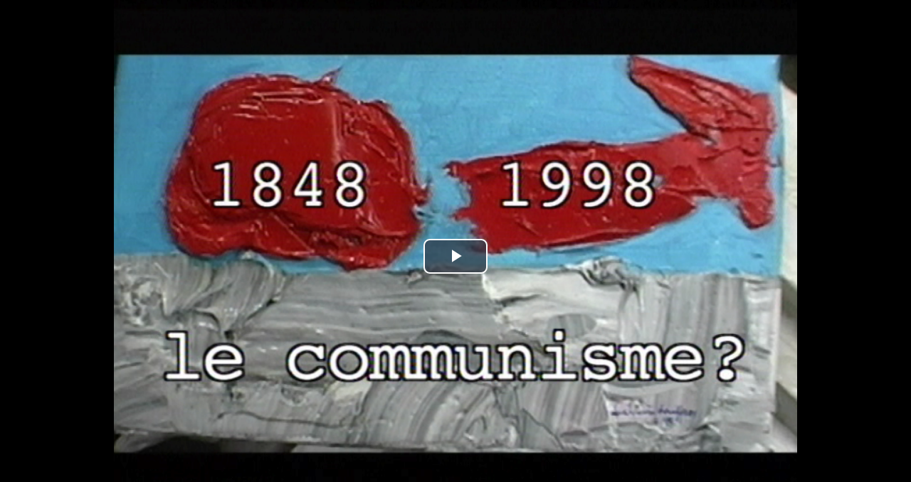

--- FILE ---
content_type: text/html; charset=UTF-8
request_url: https://diazcinearchives.oembed.diazinteregio.org/embed/CineA-1998-801-1848-1998leC-1_1?feature=oembed
body_size: 2723
content:
<!DOCTYPE html>
<html>
    <head>
        <meta charset="UTF-8">
        <title>DiazInteregio OEmbed Server CineA-1998-801-1848-1998leC-1_1</title>
                        <link href="/assets/styles/app-0a5158957369b7589db5e8f27731ee49.css" rel="stylesheet">
            <link href="/assets/video.js/dist/video-js.min-7d4d174ca478bce572e37dc9fd71391a.css" rel="stylesheet">
            <link href="/assets/videojs-vtt-thumbnails/dist/videojs-vtt-thumbnails-49194eca6602bfa10554731e76408965.css" rel="stylesheet">
            <link href="/assets/@douglassllc/videojs-framebyframe/videojs.framebyframe-b3ed67fa25fb50cf3dbccb8abafdaa04.css" rel="stylesheet">
            <link href="/assets/js/videojs-select/src/videojs-select-fdb71a75170d168bf6e1a24f90ada653.css" rel="stylesheet">
        
        <style>
        #time_count {font-size : calc(10px + (100vh * 30 / 1080)) !important;}
        </style>
    </head>
    <body>
        
    <div class="container">
      <video id="diaz-vjs" class="video-js vjs-default-skin vjs-big-play-centered vjs-fill vjs-static-controls" controls preload="auto"
 poster="https://diazcinearchives.oembed.diazinteregio.org/photos/801 - 1848-1998 LE COMMUNISME/Photos/CineA-1998-801-1848-1998leC-1.png"
data-diaz-vjs-setup="{&quot;controls&quot;:true,&quot;autoplay&quot;:false,&quot;preload&quot;:&quot;auto&quot;,&quot;playbackRates&quot;:[0.5,0.75,1,1.25,1.5,2,4],&quot;controlBar&quot;:{&quot;currentTimeDisplay&quot;:true,&quot;remainingTimeDisplay&quot;:false,&quot;skipButtons&quot;:{&quot;backward&quot;:10,&quot;forward&quot;:10}},&quot;plugins&quot;:{&quot;framebyframe&quot;:{&quot;fps&quot;:25,&quot;steps&quot;:[{&quot;text&quot;:&quot;-1&quot;,&quot;step&quot;:-1},{&quot;text&quot;:&quot;+1&quot;,&quot;step&quot;:1}]}},&quot;diaz_fps&quot;:25}"
        data-vtt-url="https://diazcinearchives.oembed.diazinteregio.org/vtt/CineA-1998-801-1848-1998leC-1_1.vtt"
  >
	      <source
 src="/video/CineA-1998-801-1848-1998leC-1_1.mp4" type="video/mp4"
>
      </video>
      <div id="time_count" style="display: none;"></div>
    </div>
                      <script src="/assets/video.js/dist/video.min-a18ad03c89716fd50a2f308122548b06.js"></script>
            <script src="/assets/videojs-vtt-thumbnails/dist/videojs-vtt-thumbnails.min-03c4afb7e5a48bae465134ad7ef00171.js"></script>
            <script src="/assets/@douglassllc/videojs-framebyframe/videojs.framebyframe-68c99e8b8fc0a15e71ac90e2e7700a92.js"></script>
            <script src="/assets/videojs-offset/dist/videojs-offset.min-418140e81f737d4831fc654558cf6a4b.js"></script>
            <script src="/assets/js/videojs-select/src/videojs-select-86da53fd8e3a9d79a69d7868f5ac3ee1.js"></script>
            
<script type="importmap" data-turbo-track="reload">
{
    "imports": {
        "video-player": "/assets/js/video-player-22965f10d31ce72f6705b74cdacbf4dd.js",
        "app": "/assets/app-3373afba9a6eefd16ff33ae21f9475a2.js",
        "/assets/styles/app.css": "data:application/javascript,document.head.appendChild%28Object.assign%28document.createElement%28%22link%22%29%2C%7Brel%3A%22stylesheet%22%2Chref%3A%22%2Fassets%2Fstyles%2Fapp-0a5158957369b7589db5e8f27731ee49.css%22%7D%29%29",
        "video.js": "/assets/video.js/dist/video.min-a18ad03c89716fd50a2f308122548b06.js",
        "videojs.framebyframe.js": "/assets/@douglassllc/videojs-framebyframe/dist/videojs.framebyframe.min-7892d3b9854e7244b282b29df3fe14f8.js",
        "@hotwired/stimulus": "/assets/vendor/@hotwired/stimulus/stimulus.index-b5b1d00e42695b8959b4a1e94e3bc92a.js",
        "@symfony/stimulus-bundle": "/assets/@symfony/stimulus-bundle/loader-e1ee9ace0562f2e6a52301e4ccc8627d.js",
        "/assets/@symfony/stimulus-bundle/controllers.js": "/assets/@symfony/stimulus-bundle/controllers-20d1514fd94d72a9c2d52e553862ddfb.js",
        "/assets/@symfony/ux-turbo/turbo_controller.js": "/assets/@symfony/ux-turbo/turbo_controller-ce5e32dafdec0b7752f02e3e2cb25751.js",
        "/assets/controllers/hello_controller.js": "/assets/controllers/hello_controller-55882fcad241d2bea50276ea485583bc.js",
        "@hotwired/turbo": "/assets/vendor/@hotwired/turbo/turbo.index-810f44ef1a202a441e4866b7a4c72d11.js"
    }
}
</script>
<!-- ES Module Shims: Import maps polyfill for modules browsers without import maps support -->
<script async src="https://ga.jspm.io/npm:es-module-shims@1.10.0/dist/es-module-shims.js" data-turbo-track="reload"></script>
<link rel="modulepreload" href="/assets/js/video-player-22965f10d31ce72f6705b74cdacbf4dd.js">
<script type="module" data-turbo-track="reload">import 'video-player';</script>
        
  <script type="text/javascript">
    var myVideo = document.getElementById("diaz-vjs");
    if (myVideo.addEventListener) {
        myVideo.addEventListener('contextmenu', function(e) {
            e.preventDefault();
        }, false);
    } else {
      myVideo.attachEvent('oncontextmenu', function() {
          window.event.returnValue = false;
      });
    }
    
/*
    var player = videojs('diaz-vjs', {
      language: 'fr',
      controls: true,
      autoplay: false,
      preload: 'auto',
      liveui: true,
      playbackRates: [0.5, 0.75, 1, 1.25, 1.5, 2, 4],
      controlBar: {
        //currentTimeDisplay: true,
        //remainingTimeDisplay: false,
        children: {'playToggle':{},
                   'volumePanel':{},
                   'currentTimeDisplay':{},
                   'timeDivider':{},
                   'durationDisplay':{},
                   'progressControl':{}, 
                   'liveDisplay':{},
                   'seekToLive':{},
                   //'remainingTimeDisplay':{}, 
                   'customControlSpacer':{},
                   // 'playbackRateMenuButton':{},
                   'settingsMenuButton':{
                     entries : [
                        'playbackRateMenuButton'
                     ]
                    },
                   'chaptersButton':{},
                   'descriptionsButton':{},
                   'subsCapsButton':{},
                   'audioTrackButton':{},
                   'settingsMenuButton':{},
                   'fullscreenToggle':{}
                  }

      },
      plugins: {
        framebyframe: {
          fps: 25,
          steps: [
            { index: 0, text: '-1', step: -1 },
            { index: 2, text: '+1', step: 1 }
          ]
        },
        seekButtons: {
          forward: 10,
          back: 10,
          backIndex:0,
          forwardIndex:3
        },
        hotkeys: {
        },
        share: {
          socials: ['fb', 'tw', 'reddit', 'gp', 'messenger', 'linkedin', 'telegram', 'whatsapp', 'viber', 'vk', 'ok', 'mail'],
          url: window.location.href,
          title: 'Le titre',
          description: 'video.js share plugin',
          image: 'https://dummyimage.com/1200x630',
          embedCode : '<a href="'+window.location.href+'">Voir</a>'
        },
        abLoopPlugin: {
          createButtons: false
        },
        offset: {
          //start: 100,
          //end: 200
        },

        markers: {
          markerTip:{
            display: true,
            text: function(marker) {
              return "Break: "+ marker.text;
            },
            time: function(marker) {
              return marker.time;
            }
          },
          breakOverlay:{
            display: true,
            displayTime: 3,
          },
          markers: [
            { time: 60, text: "marker 1: Ici le titre de la séquence qui est peut-être très très très long", class: 'start', qduration: 40 },
            { time: 180,text: "marker 3", class: 'end' }
          ]
        }
      }
    });
        player.vttThumbnails({
      src: 'https://diazcinearchives.oembed.diazinteregio.org/vtt/CineA-1998-801-1848-1998leC-1_1.vtt'
    });
    
    player.on('loadeddata',
      ()=> {
        console.log('loadeddata');
        //player.currentTime(315);
      }
    );
    setTimeout(function() { player.$('.vjs-mouse-display').classList.remove('vjs-hidden');}, 2000);
*/

  </script>
    </body>
</html>
